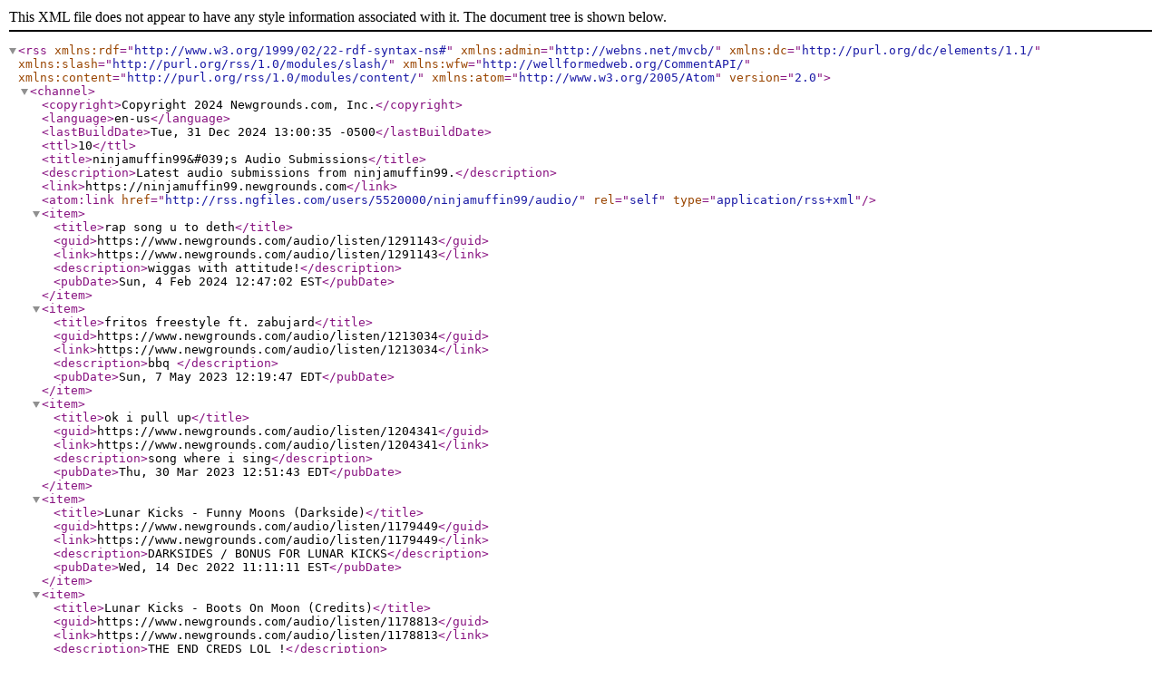

--- FILE ---
content_type: text/xml
request_url: http://rss.ngfiles.com/users/5520000/ninjamuffin99/audio/
body_size: 4210
content:
<?xml version="1.0" encoding="UTF-8"?>
<rss version="2.0" xmlns:rdf="http://www.w3.org/1999/02/22-rdf-syntax-ns#" xmlns:admin="http://webns.net/mvcb/" xmlns:dc="http://purl.org/dc/elements/1.1/" xmlns:slash="http://purl.org/rss/1.0/modules/slash/" xmlns:wfw="http://wellformedweb.org/CommentAPI/" xmlns:content="http://purl.org/rss/1.0/modules/content/" xmlns:atom="http://www.w3.org/2005/Atom">
  <channel>
    <copyright>Copyright 2024 Newgrounds.com, Inc.</copyright>
    <language>en-us</language>
    <lastBuildDate>Tue, 31 Dec 2024 13:00:35 -0500</lastBuildDate>
    <ttl>10</ttl>
    <title>ninjamuffin99&amp;#039;s Audio Submissions</title>
    <description>Latest audio submissions from ninjamuffin99.</description>
    <link>https://ninjamuffin99.newgrounds.com</link>
    <atom:link href="http://rss.ngfiles.com/users/5520000/ninjamuffin99/audio/" rel="self" type="application/rss+xml"></atom:link>
    <item>
      <title>rap song u to deth</title>
      <guid>https://www.newgrounds.com/audio/listen/1291143</guid>
      <link>https://www.newgrounds.com/audio/listen/1291143</link>
      <description>wiggas with attitude!</description>
      <pubDate>Sun, 4 Feb 2024 12:47:02 EST</pubDate>
    </item>
    <item>
      <title>fritos freestyle ft. zabujard</title>
      <guid>https://www.newgrounds.com/audio/listen/1213034</guid>
      <link>https://www.newgrounds.com/audio/listen/1213034</link>
      <description>bbq </description>
      <pubDate>Sun, 7 May 2023 12:19:47 EDT</pubDate>
    </item>
    <item>
      <title>ok i pull up</title>
      <guid>https://www.newgrounds.com/audio/listen/1204341</guid>
      <link>https://www.newgrounds.com/audio/listen/1204341</link>
      <description>song where i sing</description>
      <pubDate>Thu, 30 Mar 2023 12:51:43 EDT</pubDate>
    </item>
    <item>
      <title>Lunar Kicks - Funny Moons (Darkside)</title>
      <guid>https://www.newgrounds.com/audio/listen/1179449</guid>
      <link>https://www.newgrounds.com/audio/listen/1179449</link>
      <description>DARKSIDES / BONUS FOR LUNAR KICKS</description>
      <pubDate>Wed, 14 Dec 2022 11:11:11 EST</pubDate>
    </item>
    <item>
      <title>Lunar Kicks - Boots On Moon (Credits)</title>
      <guid>https://www.newgrounds.com/audio/listen/1178813</guid>
      <link>https://www.newgrounds.com/audio/listen/1178813</link>
      <description>THE END CREDS LOL !</description>
      <pubDate>Sun, 11 Dec 2022 13:41:54 EST</pubDate>
    </item>
    <item>
      <title>Lunar Kicks - Lunar (Darkside)</title>
      <guid>https://www.newgrounds.com/audio/listen/1168034</guid>
      <link>https://www.newgrounds.com/audio/listen/1168034</link>
      <description>the demos that didn't make it, they were stuck on... THE DARKSIDE</description>
      <pubDate>Fri, 28 Oct 2022 17:00:24 EDT</pubDate>
    </item>
    <item>
      <title>Lunar Kicks - Space Episode (Main Theme)</title>
      <guid>https://www.newgrounds.com/audio/listen/1167787</guid>
      <link>https://www.newgrounds.com/audio/listen/1167787</link>
      <description>the main song from lunar kicks</description>
      <pubDate>Thu, 27 Oct 2022 17:36:09 EDT</pubDate>
    </item>
    <item>
      <title>get bitches</title>
      <guid>https://www.newgrounds.com/audio/listen/1116007</guid>
      <link>https://www.newgrounds.com/audio/listen/1116007</link>
      <description>this is what you play if you want bitches</description>
      <pubDate>Sun, 6 Mar 2022 15:15:36 EST</pubDate>
    </item>
    <item>
      <title>1924 revolutionary war domestic violence type beat</title>
      <guid>https://www.newgrounds.com/audio/listen/1074547</guid>
      <link>https://www.newgrounds.com/audio/listen/1074547</link>
      <description>america 13 colonies type beat (ft. dababy)</description>
      <pubDate>Sun, 5 Sep 2021 15:09:23 EDT</pubDate>
    </item>
    <item>
      <title>sum gangster type good shit</title>
      <guid>https://www.newgrounds.com/audio/listen/1055167</guid>
      <link>https://www.newgrounds.com/audio/listen/1055167</link>
      <description>yeah yeah turn dat shit up</description>
      <pubDate>Mon, 12 Jul 2021 21:32:52 EDT</pubDate>
    </item>
  </channel>
</rss>
